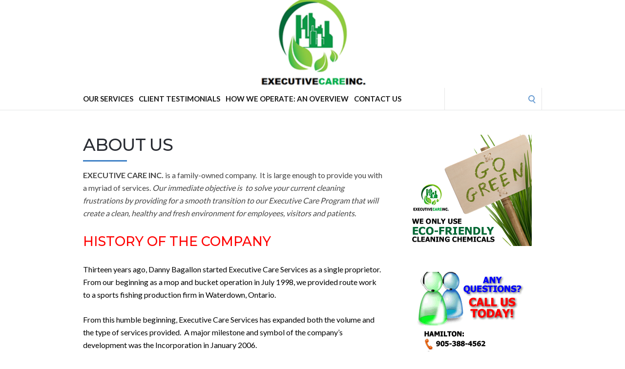

--- FILE ---
content_type: text/css
request_url: https://www.executivecare.ca/wp-content/themes/socrates-v5/style.css?ver=5.040
body_size: 77989
content:
/*
	Theme Name: Socrates v5
	Theme URI: http://www.socratestheme.com/
	Author: Socrates Theme
	Author URI: http://www.socratestheme.com
	Description: Socrates is a clean and well coded blogging and marketing theme.
	Version: 5.040
	License: GNU General Public License v2 or later
	License URI: http://www.gnu.org/licenses/gpl-2.0.html
	Text Domain: socrates-v5
	Tags: theme-options, threaded-comments, translation-ready, one-column, two-columns, featured-images,custom-colors, custom-header, custom-menu, custom-logo, 
*/
/*--------------------------------------------------------------
	= Table Of Contents =
	# Normalize
	# General
		## Typography
		## Elements
		## Forms
		## Links
		## Screen Reader
	# WordPress Specific
		## Captions
		## Galleries
	# Floats and Clearing
	# Columns System
	# General
	# Top Bar
		## Top Bar Navigation
	# Header
		## Logo
		## Header Widgets
		## Navigation
		## Header Search
		## Mobile Nav
	# Main
		## Content
		## Hero Banner
		## Testimonial
		## Tabs
		## Toggles
		## Blog Post Style 1 - Listing
		## Blog Post Style 2 - Listing
		## Blog Post Style 3 - Listing
		## Blog Post Style 4 - Listing
		## Pagination
		## Blog Post - Single
		## Social Links
		## Comments
		## Contact Form 7
		## Sidebar
		## Template - Plain White
	# Widgets
		## Widget - Search
		## Widget - Instagram
		## Widget - Social
		## Widget - Posts
		## Widget - Tag Cloud
		## Widget - Top and Bottom Banner
	# Footer
		## Footer Widgets
		## Footer Bottom
	# Scroll To Top
	# Responsive
		## Medium Monitors
		## Normal Monitors
		## Smaller Monitors
		## Tablets
		## Phones ( landscape + portrait )
		## Phones ( landscape )
		## Phones ( portrait )
--------------------------------------------------------------*/
/*--------------------------------------------------------------
	# Normalize
--------------------------------------------------------------*/
img,legend{border:0}legend,td,th{padding:0}html{font-family:sans-serif;-webkit-text-size-adjust:100%;-ms-text-size-adjust:100%}body{margin:0}article,aside,details,figcaption,figure,footer,header,main,menu,nav,section,summary{display:block}audio,canvas,progress,video{display:inline-block;vertical-align:baseline}audio:not([controls]){display:none;height:0}[hidden],template{display:none}a{background-color:transparent}a:active,a:hover{outline:0}abbr[title]{border-bottom:1px dotted}b,optgroup,strong{font-weight:700}dfn{font-style:italic}h1{font-size:2em;margin:.67em 0}mark{background:#ff0;color:#000}small{font-size:80%}sub,sup{font-size:75%;line-height:0;position:relative;vertical-align:baseline}sup{top:-.5em}sub{bottom:-.25em}svg:not(:root){overflow:hidden}figure{margin:0 0 25px 0}hr{box-sizing:content-box;height:0}pre,textarea{overflow:auto}code,kbd,pre,samp{font-family:monospace,monospace;font-size:1em}button,input,optgroup,select,textarea{color:inherit;font:inherit;margin:0}button{overflow:visible}button,select{text-transform:none}button,html input[type=button],input[type=reset],input[type=submit]{-webkit-appearance:button;cursor:pointer}button[disabled],html input[disabled]{cursor:default}button::-moz-focus-inner,input::-moz-focus-inner{border:0;padding:0}input{line-height:normal}input[type=checkbox],input[type=radio]{box-sizing:border-box;padding:0}input[type=number]::-webkit-inner-spin-button,input[type=number]::-webkit-outer-spin-button{height:auto}input[type=search]{-webkit-appearance:textfield;box-sizing:content-box}input[type=search]::-webkit-search-cancel-button,input[type=search]::-webkit-search-decoration{-webkit-appearance:none}fieldset{border:1px solid silver;margin:0 2px;padding:.35em .625em .75em}table{border-collapse:collapse;border-spacing:0}
html { box-sizing: border-box; } *, *:before, *:after { box-sizing: inherit; }
.page-content .wp-smiley,.entry-content .wp-smiley,.comment-content .wp-smiley {border: none;margin-bottom: 0;margin-top: 0;padding: 0;}embed,iframe,object {max-width: 100%;}iframe{border:0;}.widget select { max-width: 100%; }
/*--------------------------------------------------------------
	# General
--------------------------------------------------------------*/
/*--------------------------------------------------------------
	## Typography
--------------------------------------------------------------*/
body,
button,
select,
textarea {
	color: #181818;
	font-size: 16px;
	font-weight: 400;
	font-family: "Lato", sans-serif;
	line-height: 1.65;
}
h1, h2, h3, h4, h5, h6 {
	clear: both;
	margin: 0;
	padding: 0;
	margin-bottom: 25px;
	color: #292c33;
	line-height: 1.45;
	font-weight: 500;
	font-family: "Montserrat";
}
h1 {font-size: 33px;}
h2 {font-size: 30px;}
h3 {font-size: 27px;}
h4 {font-size: 24px;}
h5 {font-size: 21px;}
h6 {font-size: 18px;}
p {margin: 0;margin-bottom: 25px;}
p:last-child {margin: 0;}
dfn, cite, em, i {font-style: italic;}
blockquote {
	font-size: 19px;
	font-style: italic;
	font-family: Georgia, serif;
	line-height: 1.65;
	background-image: url("images/blockquote.png");
	background-repeat: no-repeat;
	background-position: 15px 0;
	padding: 13px 41px;
	text-align: center;
}
blockquote p:last-child {margin: 0;	}
address {margin-bottom: 25px;}
pre {
	background: #eee;
	font-family: "Courier 10 Pitch", Courier, monospace;
	line-height: 1.6;
	margin-bottom: 25px;
	max-width: 100%;
	overflow: auto;
	padding: 1.6em;
}
code, kbd, tt, var {
	font-family: Monaco, Consolas, "Andale Mono", "DejaVu Sans Mono", monospace;
}
abbr, acronym {
	border-bottom: 1px dotted #666;
	cursor: help;
}
mark, ins {
	background: #fff9c0;
	text-decoration: none;
}
big {font-size: 125%;}
small {font-size: 75%;}
/*--------------------------------------------------------------
	## Elements
--------------------------------------------------------------*/
body {background: #fff;	}
blockquote:before,
blockquote:after,
q:before,
q:after {
	content: "";
}
blockquote,
q {
	quotes: "" "";
}
hr {
	background-color: #e5e5e5;
	border: 0;
	height: 1px;
	margin-bottom: 25px;
}
ul,
ol {
	margin: 0;
	margin-bottom: 25px;
	padding: 0 0 0 20px;
}
ul {
	list-style: square;
	color: #444;
}
ol {
	list-style: decimal;
}
li > ul,
li > ol {
	margin-bottom: 0;
	margin-left: 0;
}
dt {
	font-weight: bold;
}
dd {
	margin: 0 1.5em 1.5em;
}
img {
	height: auto;
	max-width: 100%;
}
table {
	margin-bottom: 25px;
	width: 100%;
	line-height: 1;
}
.widget table {
	table-layout: fixed;
}
table thead {
	background: #4082c6;
	color: #fff;
	text-align: left;
}
table td,
table th {
	padding: 10px;
	text-align: left;
}
table tbody th {
	background: #4082c6;
	color: #fff;
}
table tbody th a {
	color: inherit;
}
.text-align-center {
	text-align: center;
}
.text-align-left {
	text-align: left;
}
.text-align-right {
	text-align: right;
}
.position-relative {
	position: relative;
}
.position-absolute {
	position: absolute;
}
/*--------------------------------------------------------------
	## Forms
--------------------------------------------------------------*/
button,
input[type="button"],
input[type="reset"],
input[type="submit"] {
	border: 0;
	line-height: 45px;
	color: #fff;
	font-size: 13px;
	font-family: "Montserrat";
	font-weight: bold;
	background: #4082c6;
	padding: 0 22px;
	margin: 0;
	border-radius: 2px;
	text-transform: none;
	text-transform: uppercase;
}
button:hover,
input[type="button"]:hover,
input[type="reset"]:hover,
input[type="submit"]:hover {
	
}
button:focus,
input[type="button"]:focus,
input[type="reset"]:focus,
input[type="submit"]:focus,
button:active,
input[type="button"]:active,
input[type="reset"]:active,
input[type="submit"]:active {
	
}
input[type="text"],
input[type="email"],
input[type="url"],
input[type="tel"],
input[type="password"],
input[type="search"],
textarea {
	background: rgb(255, 255, 255);
    border: 1px solid #e4e5e7;
	color: #4d4d4d;
	font-size: 14px;
	font-weight: 500;
	font-family: inherit;
	line-height: 1.4;
	padding: 13px;
	max-width: 100%;
	box-sizing: inherit;
}
input[type="text"]:focus,
input[type="email"]:focus,
input[type="url"]:focus,
input[type="password"]:focus,
input[type="search"]:focus,
textarea:focus {
	color: #4d4d4d;
}
textarea {
	width: 100%;
}
/*--------------------------------------------------------------
	## Links
--------------------------------------------------------------*/
a {
	text-decoration: none;
	color: #4082c6;
}
/*--------------------------------------------------------------
	## Screen Reader
--------------------------------------------------------------*/
.screen-reader-text {
	clip: rect(1px, 1px, 1px, 1px);
	position: absolute !important;
	height: 1px;
	width: 1px;
	overflow: hidden;
}
.screen-reader-text:focus {
	background-color: #f1f1f1;
	border-radius: 3px;
	box-shadow: 0 0 2px 2px rgba(0, 0, 0, 0.6);
	clip: auto !important;
	display: block;
	font-size: inherit;
	font-weight: bold;
	height: auto;
	left: 5px;
	line-height: normal;
	padding: 15px 23px 14px;
	text-decoration: none;
	top: 5px;
	width: auto;
	z-index: 100000; /* Above WP toolbar. */
}
/* Do not show the outline on the skip link target. */
#content[tabindex="-1"]:focus {
	outline: 0;
}
/*--------------------------------------------------------------
	# WordPress Specific
--------------------------------------------------------------*/
.sticky {
    background-color: #f9f9f9;
    padding: 20px;
    border: 1px #ddd solid;
}
.bypostauthor {
	
}
.alignleft {
	display: inline;
	float: left;
	margin: 0 20px 20px 0;
}
.alignright {
	display: inline;
	float: right;
	margin: 0 0 20px 20px;
}
.aligncenter {
	clear: both;
	display: block;
	margin-left: auto;
	margin-right: auto;
}
/*--------------------------------------------------------------
	## Captions
--------------------------------------------------------------*/
#wp-calendar caption {
	margin-bottom: 10px;
}
.wp-caption {
	max-width: 100%;
}
.wp-caption img[class*="wp-image-"] {
	display: block;
	margin-left: auto;
	margin-right: auto;
	-moz-box-shadow: 0px 0px 5px 0px rgba( 0, 0, 0, 0.15 );
	-webkit-box-shadow: 0px 0px 5px 0px rgba( 0, 0, 0, 0.15 );
	box-shadow: 0px 0px 5px 0px rgba( 0, 0, 0, 0.15 );
}
.wp-caption .wp-caption-text {
	font-style: italic;
	margin: 0;
	padding: 0 10%;
	margin-top: 10px;
}
.wp-caption-text {
	text-align: center;
}
/*--------------------------------------------------------------
	## Galleries
--------------------------------------------------------------*/
.gallery {
	margin-bottom: 1.5em;
}
.gallery-item {
	display: inline-block;
	text-align: center;
	vertical-align: top;
	width: 100%;
}
.gallery-columns-2 .gallery-item {
	max-width: 50%;
}
.gallery-columns-3 .gallery-item {
	max-width: 33.33%;
}
.gallery-columns-4 .gallery-item {
	max-width: 25%;
}
.gallery-columns-5 .gallery-item {
	max-width: 20%;
}
.gallery-columns-6 .gallery-item {
	max-width: 16.66%;
}
.gallery-columns-7 .gallery-item {
	max-width: 14.28%;
}
.gallery-columns-8 .gallery-item {
	max-width: 12.5%;
}
.gallery-columns-9 .gallery-item {
	max-width: 11.11%;
}
.gallery-caption {
	display: block;
}
/*--------------------------------------------------------------
	# Floats and Clearing
--------------------------------------------------------------*/
.float-left {
	float: left;
}
.float-right {
	float: right;
}
.float-none {
	float: none;
}
.clearfix:before, .clearfix:after { content: " "; display: table; }
.clearfix:after { clear: both; }
.clearfix { *zoom: 1; }
/*--------------------------------------------------------------
	# Columns System
--------------------------------------------------------------*/
.wrapper,
.body-general-layout-wrapped #page-inner {
	max-width: 1200px;
	margin: 0 auto;
}
body.body-general-layout-wrapped #page-inner .wrapper {
	padding-left: 50px;
	padding-right: 50px;
}
.col {
	display: block;
	float: left;
	margin-right: 3.42%;
}
body.rtl .col {
	float: right;
	margin-left: 3.42%;
	margin-right: 0;
}
.col-1 { width: 5.198%; }
.col-2 { width: 13.81%; }
.col-3 { width: 22.43%; }
.col-4 { width: 31.05%; }
.col-5 { width: 39.67%; }
.col-6 { width: 48.29%; }
.col-7 { width: 56.90%; }
.col-8 { width: 65.52%; }
.col-9 { width: 74.14%; }
.col-10 { width: 82.76%; }
.col-11 { width: 91.38%; }
.col-12 { width: 100%; }
.col-last {
	margin-right: 0;
}
body.rtl .col-last {
	margin-left: 0;
}
.col-first {
	clear: both;
}
.no-col-spacing .col { margin: 0; }
.no-col-spacing .col-1 { width: 8.33333%; }
.no-col-spacing .col-2 { width: 16.66666%; }
.no-col-spacing .col-3 { width: 25%; }
.no-col-spacing .col-4 { width: 33.33333%; }
.no-col-spacing .col-5 { width: 41.66666%; }
.no-col-spacing .col-6 { width: 50%; }
.no-col-spacing .col-7 { width: 58.33333%; }
.no-col-spacing .col-8 { width: 66.66666%; }
.no-col-spacing .col-9 { width: 75%; }
.no-col-spacing .col-10 { width: 83.33333%; }
.no-col-spacing .col-11 { width: 91.66666%; }
.no-col-spacing .col-12 { width: 100%; }
.masonry-item.col {
	margin-right: 0;
}
.owl-carousel .col {
	width: auto;
	margin-right: 0;
}
.grid-sizer {
	width: 31.05%;
}
body.page-template-template-masonry-sidebar-php .grid-sizer { 
	width: 48.29%; 
}
.gutter-sizer {
	width: 3.42%;
}
.masonry-item {
	opacity: 0 !important;
	transform: scale( 0.8 );
	border: 1px solid #eee;
	padding: 10px;
}
.masonry-item.init-animation {
	opacity: 1 !important;
	transition: transform .5s, opacity .5s;
	transform: scale( 1 );
}
/*--------------------------------------------------------------
	# General
--------------------------------------------------------------*/
#page,
#page-inner {
	position: relative;
}
.body-general-layout-wrapped {
	background: #f1f3f6;
}
.body-general-layout-wrapped #page-inner {
	background: #fff;
	border: 1px solid #e4e5e7;
	border-radius: 2px;
	margin: 0 auto;
	margin-top: 20px;
}
/*--------------------------------------------------------------
	# Top Bar
--------------------------------------------------------------*/
#top-bar {
	background: #22242a;
	line-height: 31px;
}
/*--------------------------------------------------------------
	## Top Bar Navigation
--------------------------------------------------------------*/
/* navigation */
#top-bar-navigation {
	float: right;
	z-index: 99999;
	position: relative;
	font-size: 0;
}
	#top-bar-navigation ul,
	#top-bar-navigation li {
		list-style-type: none;
		margin: 0;
		padding: 0;
	}
		/* Top level item */
		#top-bar-navigation .menu > li {
			display: inline-block;
			position: relative;
			z-index: 99998;
			margin-right: 25px;
		}
			/* Top level chevron */
			#top-bar-navigation .menu a .fa {
				display: inline-block;
				color: #fff;
				font-size: 7px;
				margin-left: 9px;
				vertical-align: middle;
				line-height: 1;
			}
			/* Top level item anchor */
			#top-bar-navigation .menu > li > a {
				display: inline-block;
				text-decoration: none;
				vertical-align: middle;
				color: #fff;
				opacity: 0.8;
				font-size: 11px;
				font-weight: normal;
				line-height: inherit;
				text-transform: uppercase;
			}
			/* Top level item anchor hover */
			#top-bar-navigation .menu > li > a:hover {
				opacity: 1;
			}
			/* Top level item anchor current */
			#top-bar-navigation .menu > li.current-menu-item > a,
			#top-bar-navigation .menu > li.current-menu-ancestor > a {
				opacity: 1;
			}
	/* Submenu */
	#top-bar-navigation .menu ul {
		background: #191a1f;
		visibility: hidden;
		opacity: 0;
		position: absolute;
		top: 100%;
		left: 0; /* same as horrizontal padding on #top-bar-navigation .menu ul li */
		text-align: left;
		padding: 0;
		-webkit-transition: .5s opacity;
		-moz-transition: .5s opacity;
		transition: .5s opacity;
	}
		/* Submenu item */
		#top-bar-navigation .menu ul li {
			position: relative;
			display: block;
			white-space: nowrap;
			margin: 0;
			padding: 0 20px; /* same as left on #top-bar-navigation .menu ul */
			min-width: 150px;
		}
			/* Submenu item anchor */
			#top-bar-navigation .menu ul li a {				
				display: block;
				line-height: 1;
				text-decoration: none;
				color: #fff;
				opacity: 0.5;
				font-size: 11px;
				font-weight: 400;
				text-transform: uppercase;
				line-height: 15px;
				border-bottom: 1px solid rgba( 255, 255, 255, 0.05 );
				padding-top: 13px;
				padding-bottom: 13px;
				text-transform: uppercase;
			}
			/* Submenu last item anchor */
			#top-bar-navigation .menu ul li:last-child a {
				border-bottom: 0 !important;
			}
			/* Submenu item anchor hover */
			#top-bar-navigation .menu ul li a:hover {
				 opacity: 1;
			}
			/* Submenu item anchor hover */
			#top-bar-navigation .menu ul li.current-menu-item > a {
				opacity: 1;
			}
		/* Second lvl submenu */
		#top-bar-navigation .menu ul ul {
			left: 100%;
			margin-left: 0;
			top: -11px; /* upper level padding + border */
		}
		/* Show submenu on hover */
		#top-bar-navigation .menu li:hover > ul {
			visibility: visible;
			opacity: 1;
		}
/*--------------------------------------------------------------
	# Header
--------------------------------------------------------------*/
#header {
	background: #292c33;
	background-position: left center;
	background-size: cover;
	position: relative;
}
	#header-inner {
		
	}
	#header-inner .wrapper {
		position: relative;
		padding: 50px 0;
		background-position: left center;
    	background-size: cover;
	}
/*--------------------------------------------------------------
	## Full Header Link
--------------------------------------------------------------*/
#full-header-link {
	position: absolute;
	top: 0;
	left: 0;
	right: 0;
	bottom: 0;
}
/*--------------------------------------------------------------
	## Logo
--------------------------------------------------------------*/
#logo {
	position: relative;
	line-height: 0;
	float: left;
}
.body-logo-position-right #logo {
	float: right;
	text-align: right;
}
.body-logo-position-center #logo {
	float: left;
	text-align: center;
	min-width: 100%;
}
	
	#logo a,
	#logo img {
		display: inline-block;
	}
	#logo .site-title {
		color: #fff;
		font-family: "Montserrat";
		font-weight: 700;
		font-size: 34px;
		line-height: 1;
		letter-spacing: -1px;
		margin-bottom: 10px;
		white-space: nowrap;
	}
		#logo .site-title a {
			color: inherit;
		}
	#logo .site-description {
		color: #828992;
		font-weight: 400;
		font-size: 16px;
		line-height: 1;		
	}
/*--------------------------------------------------------------
	## Header Widgets
--------------------------------------------------------------*/
#header-widgets {
	float: right;	
	color: rgba( 255, 255, 255, 0.6 );
}
.body-logo-position-right #header-widgets {
	float: left;
}
.body-logo-position-center #header-widgets {
	float: none;
	text-align: center;
	padding-top: 40px;
	clear: both;
}
	#header-widgets .widget {
	}
	.body-logo-position-center #header-widgets .widget {
		display: inline-block;
		float: none;
	}
		#header-widgets .widget-title {
			margin: 0;
			padding: 0;
			font-size: 18px;
			font-weight: 700;
			line-height: 1.2;
			margin-bottom: 25px;
			color: #fff;
		}
/*--------------------------------------------------------------
	## Navigation
--------------------------------------------------------------*/
#navigation {
	background: #22242a;
	z-index: 99998;
	position: relative;
	border-bottom: 1px #e4e5e7 solid;
}
	#navigation-inner {
		position: relative;
		float: left;
		white-space: nowrap;
	}
	.navigation-below-center #navigation-inner {
		float: none;
		text-align: center;
	}
	#navigation ul,
	#navigation li {
		list-style-type: none;
		margin: 0;
		padding: 0;
	}
		/* Top level item */
		#navigation .menu > li {
			display: inline-block;
			position: relative;
			z-index: 99998;
			margin-right: 15px;
			padding-right: 15px;
		}
		#navigation .menu > li:last-child {
			margin-right: 0 !important;
			padding-right: 0 !important;
		}
			/* Top level chevron */
			#navigation .menu a .fa {
				display: inline-block;
				color: #fff;
				font-size: inherit;
				margin-left: 8px;
				vertical-align: middle;
				line-height: 1;
			}
			
				/* Home Menu Icon */
				.fa-home-menu:before {
				content: "\f015";
				margin-left: -30px;
				font-size:24px;
			}
			/* Top level item anchor */
			#navigation .menu > li > a {
				display: inline-block;
				text-decoration: none;
				vertical-align: middle;
				color: #fff;
				font-size: 16px;
				font-weight: 600;
				line-height: 45px;
				padding: 0;
				text-transform: uppercase;
			}
			/* Top level item anchor hover */
			#navigation .menu > li > a:hover {
				opacity: 1;
			}
			/* Top level item anchor current */
			#navigation .menu > li.current-menu-item > a,
			#navigation .menu > li.current-menu-ancestor > a {
				opacity: 1;
			}
	/* Submenu */
	#navigation .menu ul {
		background: #191a1f;
		visibility: hidden;
		opacity: 0;
		position: absolute;
		top: 100%;
		left: 0; /* same as horrizontal padding on #navigation .menu ul li */
		text-align: left;
		padding: 5px 0;
		-webkit-transition: .5s opacity;
		-moz-transition: .5s opacity;
		transition: .5s opacity;
	}
		/* Submenu item */
		#navigation .menu ul li {
			position: relative;
			display: block;
			white-space: nowrap;
			margin: 0;
			padding: 0 15px; /* same as left on #navigation .menu ul */
			min-width: 220px;
		}
			/* Submenu item anchor */
			#navigation .menu ul li > a {				
				display: block;
				line-height: 1;
				text-decoration: none;
				color: #fff;
				opacity: 0.5;
				font-size: 13px;
				font-weight: 600;
				text-transform: uppercase;
				line-height: 15px;
				border-bottom: 1px solid rgba( 255, 255, 255, 0.05 );
				padding-top: 13px;
				padding-bottom: 13px;
			}
			/* Submenu last item anchor */
			#navigation .menu ul li:last-child > a {
				border-bottom: 0 !important;
			}
			/* Submenu item anchor hover */
			#navigation .menu ul li > a:hover {
				 opacity: 1;
			}
			/* Submenu item anchor hover */
			#navigation .menu ul li.current-menu-item > a {
				opacity: 1;
			}
		/* Second lvl submenu */
		#navigation .menu ul ul {
			left: 100%;
			margin-left: 0;
			top: -5px; /* upper level padding + border */
		}
		/* Show submenu on hover */
		#navigation .menu li:hover > ul {
			visibility: visible;
			opacity: 1;
		}
/*--------------------------------------------------------------
	## Navigation Aside
--------------------------------------------------------------*/
#navigation-aside {
	float: right;
	z-index: 99998;
	position: relative;
	white-space: nowrap;
}
body.body-logo-position-right #navigation-aside {
	float: left;
}
body.body-logo-position-center #navigation-aside {
	float: none;
	text-align: center;
	clear: both;
	padding-top: 30px;
}
	#navigation-aside-inner {
		position: relative;
	}
	body.body-logo-position-center #navigation-aside-inner {
		display: inline-block;
	}
	#navigation-aside ul,
	#navigation-aside li {
		list-style-type: none;
		margin: 0;
		padding: 0;
	}
		/* Top level item */
		#navigation-aside .menu > li {
			display: inline-block;
			position: relative;
			z-index: 99998;
			margin-right: 15px;
			padding-right: 15px;
		}
		#navigation-aside .menu > li:last-child {
			margin-right: 0 !important;
			padding-right: 0 !important;
		}
			/* Top level chevron */
			#navigation-aside .menu a .fa {
				display: inline-block;
				color: #fff;
				font-size: inherit;
				margin-left: 8px;
				vertical-align: middle;
				line-height: 1;
			}
			
				/* Home Menu Icon */
				.fa-home-menu:before {
				content: "\f015";
				margin-left: -30px;
				font-size:24px;
			}
			/* Top level item anchor */
			#navigation-aside .menu > li > a {
				display: inline-block;
				text-decoration: none;
				vertical-align: middle;
				color: #fff;
				font-size: 16px;
				font-weight: 600;
				line-height: 45px;
				padding: 0;
				text-transform: uppercase;
			}
			/* Top level item anchor hover */
			#navigation-aside .menu > li > a:hover {
				opacity: 1;
			}
			/* Top level item anchor current */
			#navigation-aside .menu > li.current-menu-item > a,
			#navigation-aside .menu > li.current-menu-ancestor > a {
				opacity: 1;
			}
	/* Submenu */
	#navigation-aside .menu ul {
		background: #191a1f;
		visibility: hidden;
		opacity: 0;
		position: absolute;
		top: 100%;
		left: 0; /* same as horrizontal padding on #navigation-aside .menu ul li */
		text-align: left;
		padding: 5px 0;
		-webkit-transition: .5s opacity;
		-moz-transition: .5s opacity;
		transition: .5s opacity;
	}
		/* Submenu item */
		#navigation-aside .menu ul li {
			position: relative;
			display: block;
			white-space: nowrap;
			margin: 0;
			padding: 0 15px; /* same as left on #navigation-aside .menu ul */
			min-width: 220px;
		}
			/* Submenu item anchor */
			#navigation-aside .menu ul li > a {				
				display: block;
				line-height: 1;
				text-decoration: none;
				color: #fff;
				opacity: 0.5;
				font-size: 13px;
				font-weight: 600;
				text-transform: uppercase;
				line-height: 15px;
				border-bottom: 1px solid rgba( 255, 255, 255, 0.05 );
				padding-top: 13px;
				padding-bottom: 13px;
			}
			/* Submenu last item anchor */
			#navigation-aside .menu ul li:last-child > a {
				border-bottom: 0 !important;
			}
			/* Submenu item anchor hover */
			#navigation-aside .menu ul li > a:hover {
				 opacity: 1;
			}
			/* Submenu item anchor hover */
			#navigation-aside .menu ul li.current-menu-item > a {
				opacity: 1;
			}
		/* Second lvl submenu */
		#navigation-aside .menu ul ul {
			left: 100%;
			margin-left: 0;
			top: -5px; /* upper level padding + border */
		}
		/* Show submenu on hover */
		#navigation-aside .menu li:hover > ul {
			visibility: visible;
			opacity: 1;
		}
/*--------------------------------------------------------------
	## Header Search
--------------------------------------------------------------*/
#header-search {
	float: right;
	position: relative;
	margin-right: -51px;
}
body.body-general-layout-full #header-search {margin-right: 0px; }
	#header-search .search-field {height: 45px;vertical-align: middle;background: rgba( 255, 255, 255, 0.1 );color: #333;font-size: 11px;text-transform: uppercase;width: 200px;border-bottom: 0px;
	border-top: 0px;border-left-color: rgba( 0, 0, 0, 0.1 );}
	#header-search .search-submit {	display: none;}
	#header-search .fa {position: absolute;top: 15px;right: 15px;color: #fff;opacity: 0.8;font-size: 14px;cursor: pointer;	}
	#header-search .search-icon {position: absolute;top: 15px;right: 15px;color: #fff;opacity: 0.8;font-size: 14px;cursor: pointer;	}
	.search-icon {position: absolute;top: 15px;right: 15px;display: block;width: 13px;height: 13px;border: 2px solid #4082c6;border-radius: 50%;}
	.search-icon::after {content: '';display: block;height: 6px;width: 2px;background: #4082c6;position: absolute;top: 100%;left: 100%;	transform: rotate(-45deg);}
	.search-form .search-icon {top: 16px;right: 50%;transform: translateX(50%);border-color: #fff;}
	.search-form .search-icon::after {background: #fff;}
	.search-submit {position: relative;}
	.search-submit::after {content: "";display: inline-block;} 
	
/*--------------------------------------------------------------
	## Mobile Nav
--------------------------------------------------------------*/
#mobile-navigation {
	display: none;
	float: left;
	margin-top: 5px;
}
body.body-logo-position-center #header #mobile-navigation {
	float: none;
}
	
	#mobile-navigation .fa {
		display: inline-block;
		font-size: 18px;
		line-height: inherit;
	}
	.header-mobile-nav-hook {
		display: inline-block;
		cursor: pointer;
		line-height: 34px;
		color: #fff;
		padding: 0;
		background: #4082c6;
		cursor: pointer;
		width: auto;
		position: relative;
		margin-left:-45px;
		height: 34px;
		width: 40px;
		cursor: pointer;
	}
		.header-mobile-nav-hook-icon {
			display: inline-block;
			position: absolute;
			background: #fff;
			height: 2px;
			left: 10px;
			right: 10px;
			bottom: 50%;
		}
		.header-mobile-nav-hook::before,
		.header-mobile-nav-hook::after {
			content: " ";
			display: inline-block;
			position: absolute;
			height: 2px;
			left: 10px;
			right: 10px;
			bottom: 70%;
			background: #fff;
		}
		.header-mobile-nav-hook::after {
			top: 70%;
			transform: translateY(-1px);
		}
		.header-mobile-nav-hook-close::before {
			top: 50%;
			transform: rotate(-45deg);
		}
		.header-mobile-nav-hook-close::after {
			top: 50%;
			transform: rotate(45deg);
		}
	#mobile-navigation-menu {
		display: none;
		position: absolute;
		top: 0;
		left: 0;
		right: 0;
		background: #191a1f;
		z-index: 99999;
		padding-left: 50px;
	}
	#mobile-navigation-menu.active {
		display: block;
	}
		#mobile-navigation-menu-top {
			padding: 15px;
		}
		#mobile-navigation-menu ul {
			list-style-type: none;
			margin: 0;
			padding: 0;
		}
			#mobile-navigation-menu li {
				margin: 0;
				padding: 0;
				border-bottom: 1px solid rgba( 255, 255, 255, 0.05 );
				position: relative;
			}
			#mobile-navigation-menu li:last-child {
				border-bottom: 0;
			}
				#mobile-navigation-menu a {
					display: block;
					padding: 13px 15px;
					line-height: 1;
					text-decoration: none;
					color: #fff;
					opacity: 0.5;
					font-size: 13px;
					font-weight: 400;
					text-transform: uppercase;
				}
				#mobile-navigation-menu a:hover {
					 opacity: 1;
				}
				#mobile-navigation-menu li.current-menu-item > a {
					opacity: 1;
				}
				/* submenu indicator */
				#mobile-navigation-menu li .fa {
					color: #fff;
					display: block;
					position: absolute;
					right: 0;
					top: 0;
					line-height: 39px;
					width: 30px;
					height: 39px;
					text-align: center;
					cursor: pointer;
				}
				/* submenu indicator active */
				#mobile-navigation-menu li.expand > .fa:before {
					content: "\f068";
				}
			/* submenu */
			#mobile-navigation-menu li ul {
				padding-left: 15px;
				display: none;
			}
			/* submenu expanded */
			#mobile-navigation-menu li.expand > ul {
				display: block;
			}
/*--------------------------------------------------------------
	# Main
--------------------------------------------------------------*/
#main {padding: 50px 0;}
body.page-template-template-sections-php #main {padding: 0;}
/*--------------------------------------------------------------
	## Content
--------------------------------------------------------------*/
#content {
	position: relative;
	-ms-word-wrap: break-word;
	word-wrap: break-word;
}
body.page-template-template-left-sidebar #content {
	margin-right: 0;
	float: right;
}
body.page-template-template-member-left #content {
	margin-right: 0;
	float: right;
}
.blog-post,
.blog-post-single,
.page-single,
.about-author,
#respond,
.comment-inner {
	
}
/*--------------------------------------------------------------
	## Blog Post Style 1 - Listing
--------------------------------------------------------------*/
.post-s1 {
	margin-bottom: 50px;
	padding-bottom: 50px;
	border-bottom: 1px solid #ddd;
}
.post-s1:last-child {
	margin-bottom: 0;
	padding-bottom: 0;
	border-bottom: none;
}
	.post-s1-thumb {
		float: left;
		margin-right: 40px;
		padding:4px;
		position:relative;
		background-color:#ffffff;
		border:1px solid #e8e8e8;
		width: 250px;
	}
	.blog-posts-listing-layout-thumb_above .post-s1-thumb {
		width: auto;
		float: none;
		margin-right: 0;
		margin-bottom: 30px;
	}
		.post-s1-thumb a,
		.post-s1-thumb img {
			display: block;
			width: 100%;
		}
	.post-s1-main {
		overflow: hidden;
	}
	.blog-posts-listing-layout-thumb_above .post-s1-main {
		overflow: visible;
	}
		.post-s1-meta {
			color: rgba( 0, 0, 0, 0.5 );
			text-transform: uppercase;
			font-size: 12px;
			font-weight: 600;
			margin-bottom: 10px;
		}
			.post-s1-meta a {
				color: inherit;
			}
		.post-s1-title {
			margin-bottom: 15px;
			font-size: 28px;
			letter-spacing: -1px;
			line-height: 1.2;
		}
		.post-s1-title:after {
			content: " ";
			display: block;
			height: 3px;
			width: 90px;
			background: #4082c6;
			margin-top: 10px;
		}
		.format-status .post-s1-title,
		.format-aside .post-s1-title {
			display: none;
		}
			.post-s1-title a {
				color: inherit;
			}
		.post-s1-excerpt {
			margin-bottom: 15px;
		}
			.post-s1-excerpt blockquote {
				margin: 0;
				padding: 0;
			}
			.post-s1-excerpt .gallery-item {
				margin: 0;
				padding: 5px;
			}
				.post-s1-excerpt .gallery-item img {
					display: block;
				}
		.post-s1-read-more {
		}
			.post-s1-read-more a {
				display: inline-block;
				padding: 12px;
				background: #4082c6;
				color: #fff;
				font-size: 12px;
				line-height: 1;
				text-transform: uppercase;
				font-weight: bold;
			}
		.post-meta-comments:not(.no-before) {
			margin-left: 7px;
		}
		.post-meta-cats {
			margin-left: 7px;
		}
		.post-meta-cats:before,
		.post-meta-comments:not(.no-before):before {
			content: " ";
			display: inline-block;
			background: #aeb6b9;
			width: 2px;
			height: 2px;
			vertical-align: middle;
			margin-right: 10px;
		}
/*--------------------------------------------------------------
	## Blog Post Style 2 - Listing
--------------------------------------------------------------*/
.post-s2 {
	margin-bottom: 30px;
}
	.post-s2-thumb {
		position: relative;
		margin-bottom: 25px;
	}
		.post-s2-thumb img,
		.post-s2-thumb a {
			display: block;
		}
		.post-s2-cats {
			position: absolute;
			bottom: -12px;
			left: 0;
			right: 0;
			text-align: center;
		}
			.post-s2-cats a {
				display: inline-block;
				background: #4082c6;
				color: #fff;
				font-size: 12px;
				line-height: 1;
				text-transform: uppercase;
				padding: 7px;
				border: 4px solid #fff;
				border-bottom-width: 0px;
			}
	.post-s2-main {
		text-align: left;
	}
		.post-s2-title {
			font-size: 17px;
			line-height: 1.4;
			margin-top: 7px;
			margin-bottom: 7px;
			color: #000;
		}
			.post-s2-title a {
				color: inherit;
			}
		.post-s2-excerpt {
			margin-bottom: 15px;
		}
		.post-s2-meta {
			color: rgba( 0, 0, 0, 0.5 );
			text-transform: uppercase;
			font-size: 12px;
			font-weight: 600;
			margin-bottom: 10px;
		}
			.post-s2-meta a {
				color: inherit;
			}
			
			.post-meta-date {
			}
			.post-meta-comments {
			}
		.post-s2-read-more {
		}
			.post-s2-read-more a {
				display: inline-block;
				padding: 12px;
				background: #4082c6;
				color: #fff;
				font-size: 12px;
				line-height: 1;
				text-transform: uppercase;
				font-weight: bold;
			}
/*--------------------------------------------------------------
	## Blog Post Style 3 - Listing
--------------------------------------------------------------*/
.post-s3 {
	position: relative;
}
	.post-s3-thumb {
		position: relative;
	}
		.post-s3-thumb img,
		.post-s3-thumb a {
			display: block;
			width: 100%;
		}
		.post-s3-thumb-overlay {
			display: block;
			position: absolute;
			top: 0;
			left: 0;
			right: 0;
			bottom: 0;
			background: rgba(49,49,49,.45);
			background: -moz-linear-gradient(to bottom,rgba(41,44,51,0) 1%,rgba(41,44,51,0) 26%,rgba(41,44,51,0.6) 50%,rgba(41,44,51,1) 90%);
			background: -webkit-linear-gradient(to bottom,rgba(41,44,51,0) 1%,rgba(41,44,51,0) 26%,rgba(41,44,51,0.6) 50%,rgba(41,44,51,1) 90%);
			background: linear-gradient(to bottom,rgba(41,44,51,0) 1%,rgba(41,44,51,0) 26%,rgba(41,44,51,0.6) 50%,rgba(41,44,51,1) 90%);
			filter: progid:DXImageTransform.Microsoft.gradient(startColorstr='#00000000',endColorstr='#cc686868',GradientType=0);
		}
		.post-s3-cats {
			margin-bottom: 15px;
		}
			.post-s3-cats a {
				display: inline-block;
				background: #4082c6;
				color: #fff;
				font-size: 12px;
				line-height: 1;
				text-transform: uppercase;
				padding: 7px;
			}
	.post-s3-main {
		position: absolute;
		left: 0;
		right: 0;
		bottom: 0;
		padding: 40px;
	}
		.post-s3-title {
			font-size: 28px;
			line-height: 1.4;
			margin-bottom: 15px;
			color: #fff;
		}
		.post-s3-title:after {
			content: " ";
			display: block;
			width: 90px;
			height: 3px;
			background: #4082c6;
			margin-top: 10px;
		}
			.post-s3-title a {
				color: inherit;
			}
		.post-s3-excerpt {
			margin-bottom: 15px;
			color: rgba( 255, 255, 255, 0.8 );
		}
		.post-s3-meta {
			color: rgba( 255, 255, 255, 0.5 );
			text-transform: uppercase;
			font-size: 12px;
			font-weight: 600;
			margin-bottom: 10px;
		}
			.post-s3-meta a {
				color: inherit;
			}
			
			.post-meta-date {
			}
			.post-meta-comments {
			}
/*--------------------------------------------------------------
	## Blog Post Style 4 - Listing
--------------------------------------------------------------*/
.post-s4 {margin-bottom: 20px;}
.post-s4:last-child {margin-bottom: 0;}
	.post-s4-thumb {float: left;margin-right: 15px;	}
		.post-s4-thumb a,
		.post-s4-thumb img {display: block;}
	.post-s4-main {overflow: hidden;	}
		.post-s4-title {font-size: 18px;margin-bottom: 0;}
			.post-s4-title a {color: inherit;}
/*--------------------------------------------------------------
	## Pagination
--------------------------------------------------------------*/
.pagination {
	margin-top: 70px;
	text-align: center;
}
	.pagination ul,
	.pagination li {
		margin: 0;
		padding: 0;
		list-style-type: none;
	}
	.pagination-type-numbered li {
		display: inline-block;
		margin: 0 5px;
	}
		.pagination-load-more a,
		.pagination-type-numbered a {
			display: inline-block;
			background: #4082c6;
			border: 0;
			color: #fff;
			font-size: 14px;
			font-weight: 900;
			line-height: 40px;
			text-transform: uppercase;
			padding: 0 20px;
		}
		.pagination-load-more.inactive a,
		.pagination-type-numbered .inactive a {
			background-color: #e4e4e4;
			color: #979797;
		}
			.pagination-load-more .fa {
				margin-right: 10px;
			}
/*--------------------------------------------------------------
	## Blog Post - Single
--------------------------------------------------------------*/
	/* thumbnail */
	.blog-post-single-thumb {
		margin-bottom: 30px;
		position:relative;
	}
		.blog-post-single-thumb img {
			display: block;
			background-color: #ffffff;
			border: 1px solid #e8e8e8;
			padding: 4px;
		}
	/* main */
	.blog-post-single-main,
	.page-single-main {
		
	}
		.blog-post-single-title,
		.page-title {
			font-size: 35px;
			font-weight: bold;
			line-height: 1.2;
			color: #222;
			letter-spacing: -1px;
			margin-bottom: 15px;
		}
		.search .page-title,
		.archive .page-title {
			margin-bottom: 50px;
		}
		.blog-post-single-title:after,
		.page-title:after,
		.blog-post-single-content h2:after,
		.blog-post-single-content h3:after,
		.blog-post-single-content h4:after,
		.blog-post-single-content h5:after {
			content: " ";
			display: block;
			height: 3px;
			width: 90px;
			background: rgba( 0, 0, 0, 0.1 );
			margin-top: 10px;
		}
		.blog-post-single-meta {
			position: relative;
			border: 1px solid #eee;
			border-width: 0 0 1px 0;
			padding: 10px 0;
			margin-bottom: 30px;
			text-transform: uppercase;
			font-size: 12px;
			font-weight: bold;
		}
		.page-single-title {
			margin-bottom: 30px;
		}
		.blog-post-single-meta-bottom {
			font-size: 12px;
			line-height: 1;
			color: #9fa6a7;
			padding-bottom: 20px;
			border-bottom: 1px solid #e5e5e5;
			margin-bottom: 26px;
		}
		/* tags */
		.blog-post-single-tags {
			margin-top: 25px;
			font-size: 12px;
			text-transform:uppercase;
			font-weight: bold;
			
		}
			.blog-post-single-tags a {font-weight:normal;
			}
		/* pagination */
		.single-pagination {
			position: relative;
			margin-top: 40px;
		}
			.single-pagination-links > a {
				display: inline-block;
				padding: 10px;
				background: #4082c6;
				color: #fff;
				line-height: 1;
				font-weight: bold;
				position: relative;
			}
			.single-pagination-link-prev {
				float: left;
			}
			.single-pagination-link-next {
				float: right;
			}
			.single-pagination-info {
				position: absolute;
				left: 0;
				right: 0;
				top: 0;
				text-align: center;
				line-height: 36px;
			}
/* Blog Post Prev/Next Pagination */
.blog-post-single-nav {
	position: relative;
	overflow: hidden;
	margin-top: 80px;
	padding-top:20px;
	border-top: 1px solid #eee;
	-ms-word-wrap: break-word;
	word-wrap: break-word;
}
	.blog-post-single-nav-button {
		display: inline-block;
		font-size: 14px;
		font-weight: bold;
		color: #fff;
		background: #4082c6;
		line-height: 40px;
		padding: 0 15px;
		margin-bottom: 15px;
		border-radius: 2px;
	}
	.blog-post-single-nav-next .blog-post-single-nav-button {
		float: right;
	}
		.blog-post-single-nav-button .fa {
			margin-right: 10px;
		}
		.blog-post-single-nav-next .fa {
			margin-right: 0;
			margin-left: 10px;
		}
	.blog-post-single-nav .post-s2 {
		margin-bottom: 0;
	}
	.blog-post-single-nav .post-s3-thumb {
		clear: both;
	}
	.cat-description {margin-top: -40px; margin-bottom:40px;padding-bottom:25px;border-bottom: 1px solid #ddd;}
/*--------------------------------------------------------------
	## Social Links
--------------------------------------------------------------*/
body a.social-link-twitter .fa {background: #1da1f2;color: #fff;}
body a.social-link-facebook .fa {background: #3b5998;color: #fff;}
body a.social-link-youtube .fa {background: #cd201f;color: #fff;}
body a.social-link-vimeo .fa {background: #1ab7ea;color: #fff;}
body a.social-link-tumblr .fa {background: #35465c;color: #fff;}
body a.social-link-pinterest .fa {background: #bd081c;color: #fff;}
body a.social-link-linkedin .fa {background: #0077b5;color: #fff;}
body a.social-link-instagram .fa {background: #004879;color: #fff;}
body a.social-link-github .fa {background: #4183c4;color: #fff;}
body a.social-link-google-plus .fa {background: #dc4e41;color: #fff;}
body a.social-link-dribbble .fa {background: #ea4c89;color: #fff;}
body a.social-link-dropbox .fa {background: #007ee5;color: #fff;}
body a.social-link-flickr .fa {background: #0063dc;color: #fff;}
body a.social-link-foursquare .fa {background: #f94877;color: #fff;}
body a.social-link-behance .fa {background: #1769ff;color: #fff;}
body a.social-link-vine .fa {background: #00b488;color: #fff;}
body a.social-link-rss .fa {background: #f26522;color: #fff;}
body a.social-link-email .fa {background: #ef7583;color: #fff;}
/*--------------------------------------------------------------
	## Comments
--------------------------------------------------------------*/
.comments-area {
	margin-top: 50px;
}
.comments-section-heading {	
	margin-bottom: 20px; 
}
	.comments-section-heading-title {
		font-size: 25px; 
		float: left;
		margin: 0;
	}
	.comments-section-heading-title:after {
		content: " ";
		display: block;
		height: 3px;
		width: 90px;
		background: rgba( 0, 0, 0, 0.1 );
		margin-top: 10px;
	}
.comments-area ul,
.comments-area ol,
.comments-area li {
	margin: 0; 
	padding: 0;
	list-style-type: none;
}
.comment {
}
	
.comments-area li.comments-pingback,
.comments-area li.comments-trackback {
	margin-bottom: 10px;
	font-size: 13px;
	background: #fff;
	padding: 10px;
}
	.comment-inner {
		background: #fff;
		padding: 35px;
		border: 1px solid #eee;
		margin-bottom: 25px;
	}
		.comment-author-avatar {
			float: left;
			margin-right: 15px;
			width: 40px;
		}
			.comment-author-avatar img {
				border-radius: 50%;
				display: block;
			}
		.comment-info {
			margin-bottom: 20px;
		}
			.comment-meta {
				float: left;
				margin-top: 5px !important
			}
				.comment-meta-author {
					display: block;
					color: #4082c6;
					font-size: 14px;
					font-weight: bold;
					line-height: 1;
					margin-bottom: 4px !important;
				}
				.comment-meta-date {
					display: block;
					font-size: 12px;
					line-height: 1;
				}
			.comment-reply {
				float: right;
			}
				.comment-edit-link {
					margin-right: 15px;
				}
				.comment-reply a {
					line-height: 40px;
					display: inline-block;
					font-size: 12px;
					font-weight: normal;
					text-transform: uppercase;
				}
		.comment-main {}
	.comment .children {
		margin-left: 80px;
	}
	.comments-no-comments {
		margin-bottom: 20px;
	}
.comment-respond {
	background: #fff;
	padding: 35px;
	border: 1px solid #eee;
}
.comment-list .comment-respond {
	margin-bottom: 25px;
}
	.comment-reply-title {
		margin: 0;
		padding: 0;
		color: #232323;
		font-size: 20px;
		line-height: 1;
		margin-bottom: 20px;
	}
	.comment-reply-title:after {
		content: " ";
		display: block;
		height: 3px;
		width: 90px;
		background: rgba( 0, 0, 0, 0.1 );
		margin-top: 10px;
	}
	.comment-respond .logged-in-as,
	.comment-notes {
		font-size: 14px;
	}
		.comment-form-comment {
			font-size: 0;
			line-height: 0;
			margin: 0;
		}
		.comment-form-name,
		.comment-form-email,
		.comment-form-website {
			margin-top: 20px;
			font-size: 0;
			line-height: 0;
		}
			.comment-respond input[type="text"],
			.comment-respond textarea {
				background: #fff;
				border: 1px solid #eee;
			}
			.comment-respond textarea {
				height: 140px;
			}
		.comment-respond .form-submit {
			clear: both;
			padding-top: 20px;
			margin-bottom: 0;
		}
/*--------------------------------------------------------------
	## Sidebar
--------------------------------------------------------------*/
#sidebar {
	position: relative;
	word-break: break-word;
}
#sidebar.with-border {
	padding-left: 15px;
	border-left: 1px #eee solid;
}
	#sidebar .widget {
		margin-top: 35px;
	}
	#sidebar .widget:first-child {
		margin-top: 0;
	}
		#sidebar .widget-title {
			margin: 0;
			padding: 0;
			font-size: 18px;
			font-weight: 700;
			line-height: 1.2;
			margin-bottom: 25px;
		}
		#sidebar .widget-title:after {
			content: " ";
			display: block;
			height: 2px;
			width: 90px;
			background: #ddd;
			margin-top: 10px;
		}
.page-template-template-left-sidebar #sidebar.with-border {padding-right: 15px;border-right: 1px #eee solid;border-left:0px;padding-left:0px;}
.page-template-template-member-left #sidebar.with-border {padding-right: 15px;border-right: 1px #eee solid;border-left:0px;padding-left:0px;}
/*--------------------------------------------------------------
	## Template - Plain White
--------------------------------------------------------------*/
body.page-template-template-plain-white-php {background: #fff;}
body.page-template-template-plain-white-php #page-inner {border: 0;max-width: 100%;margin-top: 0;padding: 0;}
/*--------------------------------------------------------------
	## Template - Page Builder
--------------------------------------------------------------*/
body.page-template-template-page-builder-php {background: #fff;background-image: none;}
/*--------------------------------------------------------------
	# Widgets
--------------------------------------------------------------*/
.widget {}
/*--------------------------------------------------------------
	## Widget - Search
--------------------------------------------------------------*/
.widget_search .search-form {
	position: relative;
}
.widget_search input[type="search"] {
	width: 100%;
	background: #fff;
	border: 1px solid #ddd;
}
.widget_search input[type="submit"] {
	position: absolute;
	right: 0;
	top: 0;
	border: 1px solid #4082c6;
}
.widget_search input[type="search"].search-field {
	border-radius: 2px 0 0 2px;
	width: -webkit-calc(100% - 42px);
	width: calc(100% - 42px);
}
.widget_search .search-submit {
	border-radius: 0 2px 2px 0;
	bottom: 0;
	color: #fff;
	overflow: hidden;
	padding: 0;
	position: absolute;
	right: 0;
	top: 0;
	width: 42px;
}
/*--------------------------------------------------------------
	## Widget - Instagram
--------------------------------------------------------------*/
.instagram-widget-images {
	overflow: hidden;
}
	.instagram-widget-image {
		float: left;
		width: 25%;
	}
		.instagram-widget-image img {
			display: block;
		}
/*--------------------------------------------------------------
	## Widget - Social
--------------------------------------------------------------*/
.social-widget {max-width: 230px;}
	.social-widget a {
		display: block;
		font-size: 12px;
		color: #222 !important;
		font-weight: bold;
		text-transform: uppercase;
		line-height: 40px;
		margin-top: 15px;
		background: #f8f8f8;
	}
	.social-widget a:first-child {
		margin-top: 0;
	}
		.social-widget .fa {
			display: inline-block;
			width: 40px;
			line-height: 40px;
			background: rgba( 0, 0, 0, 0.05 );
			text-align: center;
			margin-right: 15px;
		}
/*--------------------------------------------------------------
	## Widget - Posts
--------------------------------------------------------------*/
.posts-list-widget {
}
	.posts-list-widget .post-s2:last-child {
		margin-bottom: 0;
	}
	.posts-list-widget .post-s2-excerpt,
	.posts-list-widget .post-s2-read-more {
		display: none;
	}
/*--------------------------------------------------------------
	## Widget - Tag Cloud
--------------------------------------------------------------*/
.widget .tagcloud {
	font-size: 0;
	line-height: 0;
}
	.widget .tagcloud a {
		display: inline-block;
		line-height: 32px;
		padding: 0 14px;
		background: #4082c6;
		color: #fff !important;
		font-size: 12px !important;
		font-weight: bold !important;
		text-transform: uppercase;
		margin-right: 10px;
		margin-bottom: 10px;
		border-radius: 3px;
	}
/*--------------------------------------------------------------
	## Widget - Top and Bottom Banner Widgets
--------------------------------------------------------------*/
#top-banner {border-bottom: 0px #f4f4f4 solid; margin-bottom: 1em; margin-top:-3.2em; }
#bottom-banner {border-top: 1px #f4f4f4 solid;margin-top: 1em;}
.top-banner-widget-title {}
.bottom-banner-widget-title {}
/*--------------------------------------------------------------
	# Footer
--------------------------------------------------------------*/
#footer {}
/*--------------------------------------------------------------
	## Footer Widgets
--------------------------------------------------------------*/
#footer-widgets {
	background: #292c33;
	padding: 50px 0;
	color: rgba( 255, 255, 255, 0.6 );
}
#footer-widgets .wrapper {
	
}
	#footer-widgets .widget {
		margin-top: 35px;
	}
	#footer-widgets .widget.col-4:nth-child(3n) {
		margin-right: 0;
	}
	#footer-widgets .widget.col-4:nth-child(-n+3) {
		margin-top: 0;
	}
	#footer-widgets .widget.col-3:nth-child(4n) {
		margin-right: 0;
	}
	#footer-widgets .widget.col-3:nth-child(-n+4) {
		margin-top: 0;
	}
		#footer-widgets .widget-title {
			margin: 0;
			padding: 0;
			font-size: 18px;
			font-weight: 700;
			line-height: 1.2;
			margin-bottom: 25px;
			color: #fff;
		}
		#footer-widgets .widget-title:after {
			content: " ";
			display: block;
			height: 2px;
			width: 90px;
			background: #4082c6;
			margin-top: 10px;
		}
/*--------------------------------------------------------------
	## Footer Bottom
--------------------------------------------------------------*/
#footer-bottom {padding: 30px 0;}
	/**
	 * Footer Copyright
	 */
	#footer-copyright {
		float: left;
		text-align: center;
		font-size: 12px;	
		line-height: 1;			
		text-transform: uppercase;
	}
		#footer-copyright a {
			font-weight: bold;
		}
	/**
	 * Footer Navigation
	 */
	#footer-navigation {
		float: right;
		font-size: 0;
		line-height: 1;
	}
		#footer-navigation ul,
		#footer-navigation li {
			list-style-type: none;
			margin: 0;
			padding: 0;
		}
			/* Top level item */
			#footer-navigation .menu > li {
				display: inline-block;
				position: relative;
				z-index: 99998;
				margin-left: 25px;
			}
				/* Top level item anchor */
				#footer-navigation .menu > li > a {
					display: inline-block;
					text-decoration: none;
					vertical-align: middle;
					color: rgba( 0, 0, 0, 0.8 );
					font-size: 12px;
					font-weight: normal;
					line-height: inherit;
					text-transform: uppercase;
				}
				/* Top level item anchor hover */
				#footer-navigation .menu > li > a:hover {
					color: #000;
				}
				/* Top level item anchor current */
				#footer-navigation .menu > li.current-menu-item > a,
				#footer-navigation .menu > li.current-menu-ancestor > a {
					color: #000;
				}
		/* Submenu */
		#footer-navigation .menu ul {display: none;}
		
/*--------------------------------------------------------------
	## Scroll to top
--------------------------------------------------------------*/
.scroll-to-top {position: fixed;bottom: 20px;right: 20px;width: 30px;height: 30px;line-height: 30px;background: #292c33;color: #fff;text-align: center;z-index: 99999;cursor: pointer;}
/*--------------------------------------------------------------
	## Contact Form 7
--------------------------------------------------------------*/
body .wpcf7 {padding: 40px;border: 1px solid #eee;}
.wpcf7 label {font-size: 12px;font-weight: bold;text-transform: uppercase;}
body input[type="text"],
body input[type="email"],
textarea {
	}
/*--------------------------------------------------------------
	## Woocommerce
--------------------------------------------------------------*/
.woocommerce .quantity .qty {line-height: 2;}
.woocommerce div.product form.cart .variations select {height:30px;}
.woocommerce .woocommerce-ordering select {height: 30px;}
.woocommerce-cart table.cart td.actions .coupon .input-text, .woocommerce-checkout table.cart td.actions .coupon .input-text {line-height: 1.5;}
.select2-container .select2-selection--single {height:38px;}
.select2-container--default .select2-selection--single .select2-selection__rendered {line-height:38px;}
.woocommerce-Address {width:100%;}
.woocommerce-checkout #payment {background: #f7f6f7;border-radius: 5px;border: 3px #1e85be solid;}
/*--------------------------------------------------------------
## BBPress
--------------------------------------------------------------*/
#bbpress-forums .bbp-forums-list li {font-size: 14px;}
#bbpress-forums ul.bbp-lead-topic, #bbpress-forums ul.bbp-topics, #bbpress-forums ul.bbp-forums, #bbpress-forums ul.bbp-replies, #bbpress-forums ul.bbp-search-results {font-size: 16px;}
#bbpress-forums div.bbp-search-form {padding-bottom: 20px;}
#bbpress-forums p.bbp-topic-meta img.avatar {float: none;margin-bottom: 0;vertical-align: middle;border: 0px solid #ddd;display: inline-block;}
#bbpress-forums .subscription-toggle {float:right;}
#bbpress-forums .bbp-forums-list li {display: block !important;}
#bbpress-forums .bbp-forum-info .bbp-forum-content, #bbpress-forums p.bbp-topic-meta {font-size: 13px;}
#bbpress-forums .bbp-breadcrumb, .bbp-topic-tags {font-size: 18px;}
#bbpress-forums .button.submit {color:#fff;}
#bbpress-forums div.bbp-the-content-wrapper textarea.bbp-the-content {font-family: inherit;font-weight: inherit;font-size: 16px;}
/*--------------------------------------------------------------
	## Socrates Toolkit - Saves extra CSS file
--------------------------------------------------------------*/
/***** Buttons CSS *****/
.soc_button.soc_yellow, .soc_button.soc_yellow:visited {background-color: #ffda67 !important;border: 1px solid #e4bb3a !important;color: #FFF !important;}
.soc_button.soc_yellow:hover {background-color: #e4bb3a  !important;}
.soc_button.soc_black, .soc_button.soc_black:visited {background: #252525 !important;border: 1px solid #000!important;color: #FFF !important;}
.soc_button.soc_black:hover {background: #0a0a0a !important;}
.soc_button.soc_blue, .soc_button.soc_blue:visited {background: #428bca !important;border: 1px solid #2e6da4 !important;color: #FFF !important;}
.soc_button.soc_blue:hover {background: #45749b !important;}
.soc_button.soc_ghost, .soc_button.soc_ghost:visited {background: #fff !important;border: 2px solid #444 !important;color: #000 !important;}
.soc_button.soc_ghost:hover {background: #f4f4f4 !important;color: #000 !important;border: 2px solid #444 !important;}
.soc_button.soc_green, .soc_button.soc_green:visited {background: #449d44 !important;border: 1px solid #398439 !important;color: #FFF !important;}
.soc_button.soc_green:hover {background: #2f8a2f !important;border: 1px solid #4cae4c !important;}
.soc_button.soc_navy, .soc_button.soc_navy:visited {background: #2d5d8a !important;color: #FFF !important;}
.soc_button.soc_navy:hover {background: #28436b !important;}
.soc_button.soc_orange, .soc_button.soc_orange:visited {background-color: #f39c3e !important;border: 1px solid #e48e13 !important;color: #FFF !important;}
.soc_button.soc_orange:hover {background-color: #ec971f !important;}
.soc_button.soc_red, .soc_button.soc_red:visited {background-color: #c9302c !important;border: 1px solid #ac2925 !important;color: #FFF !important;}
.soc_button.soc_red:hover {background-color: #9b1b1b !important;}
.soc_button.soc_normal {padding: 8px 14px;font-size: inherit!important;}
.soc_button.soc_medium {padding: 10px 18px;font-size: 1.1em !important;}
.soc_button.soc_large {padding: 12px 20px;font-size: 1.25em  !important;}
.soc_button.soc_huge {padding: 14px 24px;font-size: 1.5em !important;}
.soc_button, .soc_button:visited {background-color: #1e73be !important;color: #fff  !important;display: inline-block  !important;margin-bottom:20px  !important;border-radius: 3px  !important;border-bottom: none  !important;cursor: pointer !important;text-decoration: none  !important;line-height: normal !important;}
.soc_button:hover, .soc_button:focus {background-color: #847f67  !important;color: #fff  !important;}
/*** Panels ***/
.soc_panel {margin: 15px 0 25px;overflow: hidden;padding: 20px;border-radius: 2px;}
.soc_panel_blue {background-color: #d8ecf7;    border: 1px solid #afcde3;}
.soc_panel_gray {background-color: #e2e2e2;border: 1px solid #bdbdbd;}
.soc_panel_green {background-color: #d9edc2;border: 1px solid #b2ce96;}
.soc_panel_red {background-color: #f9dbdb;border: 1px solid #e9b3b3;}
.soc_panel_yellow {background-color: #fef5c4;border: 1px solid #fadf98;}
.soc_panel_orange {background-color: #f39c3e;border: 1px solid #f89a35;}
.soc_panel_white {background-color: #fff;border: 2px solid #f4f4f4;}
/*** Columns ***/
.soc_one_half {width: 48.5%;}
.soc_one_third {width: 31.66%;}
.soc_two_third {width: 65.332%;}
.soc_one_fourth {width: 22.75%;}
.soc_three_fourth {width: 74.25%;}
.soc_one_fifth {width: 17.6%;}
.soc_one_half, .soc_one_third, .soc_two_third, .soc_three_fourth, .soc_one_fourth, .soc_one_fifth, .soc_one_sixth {height: auto !important;min-height: 1px;margin-right: 3%;float: left;position: relative;}
.soc_last {margin-right: 0 !important;clear: right;}
.soc_one_third.soc_last {width: 30.668%;}
.soc_line {height: 1px;clear: both;overflow: hidden;background-color: #ebebeb;margin:22px 0 33px !important;}
.soc_clearboth {width: 100%;height: 0;line-height: 0;display: block;clear: both;overflow: hidden;font-size: 0;}
/*** CSS for custom Post Ads ***/
.soc_custom_post_ad {margin-top: 10px;margin-bottom: 20px;}
.soc_custom_post_ad.soc_left {float: left;margin-right: 20px;text-align: left;}
.soc_custom_post_ad.soc_right {float: right;margin-left: 20px;text-align: right;}
ins.adsbygoogle {background: transparent;text-decoration: none;}
/***** Buttons CSS *****/
.soc_button_center {text-align: center;}
.soc_button_right {float: right;}
/*** Font Awesome ***/
.fa-left {float: left;margin-right: 15px;}
.fa-right {float: right;margin-left: 15px;}
.fa-6x {font-size: 6em;}
.fa-7x {font-size: 7em;}
.fa-8x {font-size: 8em;}
.fa-center {display:block;text-align:center;}
/* Full Section */
.soc-full-section {background-size: cover;}
.soc-full-section.soc-parallax {background-attachment: fixed;background-position: center;background-repeat: no-repeat;}
/* Testimonial */
.soc-testimonial {border: 1px solid rgba( 0, 0, 0, 0.1 );padding: 20px;overflow: hidden;margin-bottom: 30px;background:#fff;}
.soc-testimonial-image {display: block;float: left;margin-right: 20px;}
.soc-circle-img {border-radius:50%;}
.soc-testimonial-main {overflow: hidden;}
.soc-testimonial-content {margin-bottom: 10px;}
.soc-testimonial-name {color: inherit;font-weight: 600;}
.soc-testimonial-stars {margin-top: 0px; }
.soc-testimonial-stars span {color: #CFB53B; margin-right: 2px; font-size: 1.2em }
.soc-testimonial-tail {padding-top:4px;position:relative;margin-bottom:40px;max-width:500px}
.soc-testimonial-tail .text{margin-bottom:16px;padding:15px 17px 16px;position:relative;background-color:#fff;border:1px solid #e0e0e0;-moz-border-radius:3px;-webkit-border-radius:3px;border-radius:3px}
.soc-testimonial-tail .text p{padding-bottom:0;font-size:inherit;font-style:italic;font-weight:400}
.soc-testimonial-tail .text .tail{width:18px;height:11px;position:absolute;left:23px;bottom:-11px;background:url(images/tail.png) no-repeat}
.soc-testimonial-tail .author{padding-left:18px}
.soc-testimonial-tail .author p{padding-bottom:0;font-size:inherit;font-weight:600}
.soc-testimonial-tail .author p a{font-size:inherit;font-weight:600}
.soc-testimonial-tail .author p a:hover{text-decoration:none}
.soc-testimonial-tail .author .position{font-weight:400}
/* Hero Banner */
.soc-hero-banner { background-size: cover; padding: 25px;}
.soc-hero-banner.soc-parallax { background-attachment: fixed; background-position: center; background-repeat: no-repeat; }
.soc-hero-banner-inside {margin: 0;padding: 0;color: #fff;}
.soc-headline { display:block; font-weight: 700;font-family: inherit;letter-spacing: -0.01em;text-shadow: 0 1px 5px rgba(0,0,0,0.75);}
.soc-headline::after { display: none !important; }
/* Tabs */
.soc-tabs{margin-bottom:30px}
.soc-tabs-nav{margin-bottom:15px; line-height:40px;}
.soc-tabs-nav-item{display:inline-block;border:1px solid #ddd;line-height:1;padding:7px;margin-right:7px}
.soc-tabs-nav-item.active{background:#4082c6;border-color:#4082c6;color:#fff}
.soc-tabs-content{border:1px solid #ddd;padding:20px}
.soc-tabs-content-item{display:none;position:relative}
.soc-tabs-content-item.active{display:block}
.soc-tabs-content-item-title{display:none}
/* Toggles */
.soc-toggles{margin-bottom:30px}
.soc-toggle{margin-bottom:15px}
.soc-toggle-title{border:1px solid #ddd;line-height:1;padding:7px;cursor:pointer;position:relative}
.soc-toggle.active .soc-toggle-title{background:#4082c6;border-color:#4082c6;color:#fff}
.soc-toggle-indicator{display:block;position:absolute;right:7px;line-height:32px;top:0;font-size:18px}
.soc-toggle-indicator:after{content:"+"}.soc-toggle.active .soc-toggle-indicator:after{content:"-"}
.soc-toggle-main{display:none;border:1px solid #ddd;padding:20px;border-top:0}
.soc-toggle.active .soc-toggle-main{display:block}
/* Sections Template P tag fix */
.page-template-template-sections-php p:empty {display: none;}
/* Timer */
.soc-timer { visibility: hidden; margin-bottom: 25px; }
/* Posts */
.soc-post {margin-bottom:50px;overflow:hidden;}
.soc-post-title{font-size:20px;margin-bottom:5px;}
.soc-post-title a{color:inherit}
.soc-post-meta{	font-size: 12px;font-weight: 600;text-transform: uppercase;margin-bottom: 5px;line-height:1.3;}
.soc-post-main .post-meta-comments {display:none;}
.soc-post-main {overflow:hidden;}
.soc-post-excerpt {font-size:80%}
.soc-post-thumb{margin-bottom:20px;background-color: #ffffff;border: 1px solid #e8e8e8;padding:4px;}
.soc-post-thumb a,.soc-post-thumb img{display:block}
.soc-posts-style-1 {clear:both;}
.soc-posts-style-1 .soc-post-thumb {margin-top:5px;margin-bottom:0;margin-right:20px;float:left;max-width:240px;padding: 4px;position: relative;background-color: #ffffff;border: 1px solid #e8e8e8;}
.blog-post-single-content h3:after {height:0px;margin-top:5px;}
/* Info box */
.soc-info-box { border: 1px solid rgba( 0, 0, 0, 0.1 ); padding: 10px; margin-bottom: 15px;}
.soc-info-box-style-2 { border: none; background: rgba( 0, 0, 0, 0.05 ); }
.soc-info-box-image { margin-bottom: 15px; }
.soc-info-box-image img { display: block;}
.soc-info-box-icon { margin-bottom: 15px; text-align: center; font-size: 30px; line-height: 1; color: #4082c6; }
.soc-info-box-content { margin-bottom: 15px; text-align: center; }
.soc-info-box-button { text-align: center;}
.soc-info-box-button a { display: inline-block; line-height: 45px; text-transform: uppercase; color: #fff; background: #4082c6; text-transform: uppercase; padding: 0 22px; line-height: 35px; font-size: 80%; font-weight: bold;border-radius: 2px; }
/* Progress bar */
.soc-progress-bar-wrap { margin-bottom: 25px; }
.soc-progress-bar-header { margin-bottom: 5px; }
.soc-progress-bar-title { font-weight: 500; }
.soc-progress-bar { position: relative; height: 20px; background: rgba( 0, 0, 0, 0.05 ); }
.soc-progress-bar-inner { padding-right: 15px; text-align: right; color: #fff; font-size: 80%; line-height: 20px; position: absolute; top: 0; bottom: 0; left: 0; width: 0%; background: #4082c6; transition: width 1s; }
/* Counter */
.soc-counter { margin-bottom: 25px; }
.soc-counter-align-left { text-align: left; }
.soc-counter-align-right { text-align: right; }
.soc-counter-align-center { text-align: center; }
.soc-counter-icon { display: inline-block; margin-right: 20px; font-size: 40px; line-height: 1; vertical-align: middle; color: #4082c6; }
.soc-counter-main { display: inline-block; vertical-align: middle; text-align: left; }
.soc-counter-number { font-size: 40px; line-height: 1; }
/* Social */
.soc-social { margin-bottom: 25px; }
.soc-social-align-left { text-align: left; }
.soc-social-align-right { text-align: right; }
.soc-social-align-center { text-align: center; }
.soc-social a { text-decoration: none; line-height: 40px; width: 40px; display: inline-block; background: #4082c6; color: #fff; border-radius: 50%; text-align: center; margin-right: 5px; border: none !important; }
.soc-social a:hover { background: #4082c6; color: #fff; }
/* Timeline */
.soc-timeline { padding-left: 20px; margin-left: 5px; border-left: 1px solid rgba( 0, 0, 0, 0.1 ); margin-bottom: 25px; }
.soc-timeline-item:before { content: " "; position: absolute; left: -27px; top: 0; width: 15px; height: 15px; border-radius: 50%; background: #4082c6; border: 3px solid #acccee; }
.soc-timeline-item { position: relative; margin-top: 40px; }
.soc-timeline-item:first-child { margin-top: 0; }
.soc-timeline-date { display: block; line-height: 1; font-size: 80%; text-transform: uppercase; margin-bottom: 20px; }
.soc-timeline-title { margin: 0 !important; padding: 0 !important; margin-bottom: 20px !important; }
/* Accordion Menu */
.soc-accordion-menu { border: 1px solid rgba( 0, 0, 0, 0.1 ); }
.soc-accordion-menu ul { list-style-type: none; list-style-position: inside; margin: 0; padding: 0; }
.soc-accordion-menu li { position: relative; }
.soc-accordion-menu a { display: block; padding: 15px; line-height: 1; position: relative; transition: padding .5s; }
.soc-accordion-menu .soc-accordion-menu-current > a { background: #4082c6; color: #fff; }
.soc-accordion-menu ul .soc-accordion-menu-active ul a { padding-left: 30px; }
.soc-accordion-menu ul ul .soc-accordion-menu-active ul a { padding-left: 45px; }
.soc-accordion-menu ul ul ul .soc-accordion-menu-active ul a { padding-left: 60px; }
.soc-accordion-menu ul {}
.soc-accordion-menu ul.menu > li { border-bottom: 1px solid rgba( 0, 0, 0, 0.1 ); }
.soc-accordion-menu ul ul { visibility: hidden; height: 0; }
.soc-accordion-menu li.soc-accordion-menu-active > ul { visibility: visible; height: auto; }
.soc-accordion-menu ul ul li { border-top: 1px solid rgba( 0, 0, 0, 0.1 ); }
.soc-accordion-toggle { position: absolute; right: 20px; top: 50%; margin-top: -8px; line-height: 1; transition: transform .5s; }
.soc-accordion-menu-active > a .soc-accordion-toggle { transform: rotate(90deg); }
/* Login form */
.soc-login-form .input {width: 350px; max-width: 100%;font-size:inherit;}
.soc-login-form-error { margin-bottom: 20px; color: red; }
.soc-login-form label { display: block; }
.soc-login-form input[type=checkbox]  {height: 15px;width: 15px;margin-right:10px;}
.soc-login-form input[type=submit]  {font-size:inherit;}
/* Register form */
.soc-register-form input {width: 350px; max-width: 100%;font-size:inherit;}
.soc-register-form-error { margin-bottom: 20px; color: red; }
.soc-register-form label { display: block; }
.soc-register-form input[type=checkbox] {height: 15px;width: 15px;margin-right:10px;}
.soc-register-form input[type=submit]  {font-size:inherit;}
.soc_password_notice  {font-size:70%;margin-top:-20px;}
/* Align */
.soc-align-left { text-align: left; }
.soc-align-center { text-align: center; }
.soc-align-right { text-align: right; }
.soc-align .wp-video { display: inline-block; }
.soc-align-inner { display: inline-block; }
.soc-align-display-block { display: block; }
/* Search form */
.soc-big-search { position: relative; max-width: 600px; margin: 0 auto; }
.soc-big-search input[type="text"] { font-size: 16px; width: 100%; line-height: 1; padding: 11px; }
.soc-big-search .search-submit { position: absolute; top: 0; right: 0; bottom: 0; }
.soc-big-search .search-submit .fa { color: #fff; font-size: 24px; }
/* Toolkit Mobile */
@media only screen and ( min-width: 768px ) and ( max-width: 1023px )  {
	.soc-posts-style-1 .soc-post-thumb {margin-bottom:20px;max-width: 20%;}
	}
@media (max-width: 767px) {
    .soc_one_half.soc_last, .soc_one_third.soc_last, .soc_two_third.soc_last, .soc_three_fourth.soc_last, .soc_one_fourth.soc_last, .soc_one_fifth.soc_last, .soc_one_sixth.soc_last {margin-bottom: 0;}
    .soc-posts-style-1 .soc-post-thumb {margin-bottom:20px;float: none;max-width: none;display: none;}
	.soc_one_half, .soc_one_third, .soc_two_third, .soc_three_fourth, .soc_one_fourth, .soc_one_fifth, .soc_one_sixth {width: auto !important; margin-right: 0;margin-bottom: 15px;float: none;}
}
@media (max-width: 467px) {
.soc-testimonial-main {overflow: visible;}
}
/*--------------------------------------------------------------
	# Responsive
--------------------------------------------------------------*/
/*--------------------------------------------------------------
	## Medium Monitors
--------------------------------------------------------------*/
@media only screen and ( min-width: 1426px ) and ( max-width: 1700px )  {
	/* post s3 */
	body .post-s3-main {padding: 20px;}
}
/*--------------------------------------------------------------
	## Normal Monitors
--------------------------------------------------------------*/
@media only screen and ( min-width: 1281px ) and ( max-width: 1425px )  {
	/* post s3 */
	body .post-s3-main {padding: 20px;}
	body .post-s3-cats {display: none;}
}
/*--------------------------------------------------------------
	## Smaller Monitors
--------------------------------------------------------------*/
@media only screen and ( min-width: 1024px ) and ( max-width: 1280px )  {
	body .wrapper,
	body.body-general-layout-wrapped #page-inner {max-width: 940px;}
	/* post s1 */
	body .post-s1-thumb {width: 200px;}
	body .blog-posts-listing-layout-thumb_above .post-s1-thumb {width: 100%;}
	/* post s3 */
	body .post-s3-main {padding: 15px;}
	body .post-s3-cats {display: none;}
	body .post-s3-title {font-size: 20px;margin-bottom: 5px;}
	body .post-s3-excerpt {display: none;}
}
/*--------------------------------------------------------------
	## Tablets
--------------------------------------------------------------*/
@media only screen and ( min-width: 768px ) and ( max-width: 1023px ) {
	body .wrapper,
	body.body-general-layout-wrapped #page-inner {max-width: 748px;}	
	/* header */
	body #top-bar-navigation.hide-on-mobile {display: none;}
	body #navigation-inner,
	body #navigation-aside-inner {display: none !important;}
	body #mobile-navigation {display: block;}
	.header-mobile-nav-hook {margin-left: -10px;}
	#header-search {margin-right: -30px;}
	/* post s1 */
	body .post-s1-thumb {width: 100px;}
	body .blog-posts-listing-layout-thumb_above .post-s1-thumb {width: 100%;}
	body .post-s1-title {font-size: 22px;}
	/* post s3 */
	body .post-s3-main {padding: 15px;}
	body .post-s3-cats {display: none;}
	body .post-s3-title {font-size: 20px;margin-bottom: 0;}
	body .post-s3-title:after {display: none;}
	body .post-s3-excerpt {display: none;}
	body .post-s3-meta {display: none;}
	/* post s4 */
	body .post-s4-thumb {float: none;margin-right: 0;margin-bottom: 15px;}
	/* single */
	body .page-title,
	body .blog-post-single-title {font-size: 30px;}
	#header-widgets {float: none;}
	}
/*--------------------------------------------------------------
	## Phones ( landscape + portrait )
--------------------------------------------------------------*/
@media only screen and ( max-width: 767px ) {
	/* columns */
	body .col {margin-right: 0;width: 100% !important;}
	body .masonry-item {opacity: 1 !important;transition: transform .5s, opacity .5s;transform: translateY( 0px );}
	/* header */
	body #header-inner .wrapper {padding: 30px 0;}
	body #top-bar-navigation.hide-on-mobile {display: none;}
	body #navigation-inner,
	body #navigation-aside-inner {display: none !important;}
	body #mobile-navigation {display: block;float: left;}
	body #logo {float: left;}
	/* main */
	body #main {padding: 50px 0;}
	body #content {padding-right: 0 !important;}
	body #sidebar {padding-left: 0 !important;border-left: 0 !important;}
	/* post s1 */
	body .post-s1-thumb {width: auto;display: inline-block;float: none;margin-right: 0;margin-bottom: 20px;background: #f8f8f8;}
	body .post-s1-thumb img {width: auto;}
	body .post-s1-main {float: none;overflow: visible;}
	body .post-s1-title {font-size: 22px;}
	/* post s3 */
	body .post-s3-main {padding: 20px;}
	body .post-s3-cats {display: none;}
	body .post-s3-title {font-size: 16px;}
	body .post-s3-excerpt {display: none;}
	/* single */
	body .page-title,
	body .blog-post-single-title {font-size: 25px;}
	/* sidebar */
	body #sidebar {margin-top: 50px;}
	/* footer */
	body #footer-widgets {padding: 30px 0;}
	body #footer-widgets .widget {margin-top: 35px !important;}
	body #footer-widgets .widget:first-child {margin-top: 0 !important;}
	body #footer-copyright,
	body #footer-navigation {float: none;}
	body #footer-navigation {margin-top: 20px;text-align: center;}
	body #footer-navigation .menu > li {margin: 0 10px;}
	/* other */
	body .comment .children {margin-left: 0;}
	body blockquote {padding: 0;margin-left: 0;margin-right: 0;}
	body .post-s2-thumb img {width: 100%;}
}
/*--------------------------------------------------------------
	## Phones ( landscape )
--------------------------------------------------------------*/
@media only screen and ( min-width: 480px ) and ( max-width: 767px ) {
	body .wrapper,
	body.body-general-layout-wrapped #page-inner {max-width: 100%;}
	body.body-general-layout-full .header-mobile-nav-hook {margin-left:-20px;}
	body.body-general-layout-full #page-inner  .wrapper {padding-left: 25px;padding-right: 25px;}
	body.body-general-layout-wrapped #page-inner .wrapper { padding-left: 25px; padding-right: 25px;}
	#header-widgets { float:none; clear:both; padding-top: 20px; }
	#header-widgets.hide-on-mobile {display:none !important;}
	#logo .site-description {font-size:80% !important;}
	.header-mobile-nav-hook {margin-left: -25px;}
	#header-search {margin-right: -30px;}
}
/*--------------------------------------------------------------
	## Phones ( portrait )
--------------------------------------------------------------*/
@media only screen and ( min-width: 320px ) and ( max-width: 479px ) {
	body .wrapper,
	body.body-general-layout-wrapped #page-inner {max-width: 100%;}
	body.body-general-layout-full .header-mobile-nav-hook {margin-left:10px;}
	body.body-general-layout-full #page-inner  .wrapper  {padding-left: 25px;padding-right: 25px;}
	body.body-general-layout-wrapped #page-inner .wrapper {padding-left: 25px;padding-right: 25px;}
	#header-widgets { float:none; clear:both; padding-top: 20px; }
	#header-widgets.hide-on-mobile {display:none !important;}
	#logo .site-description  {font-size:14px !important;}
	.header-mobile-nav-hook {margin-left: -15px;}
	#header-search {margin-right: -25px;}
	body #header-search .search-field {width: 170px;}
	/* post s3 */
	body .post-s3-title {font-size: 16px;margin-bottom: 10px;}
	body .post-s3-title:after {display: block;}
	body .post-s3-meta {display: block;}
	.soc-testimonial-main {overflow: visible;}
}